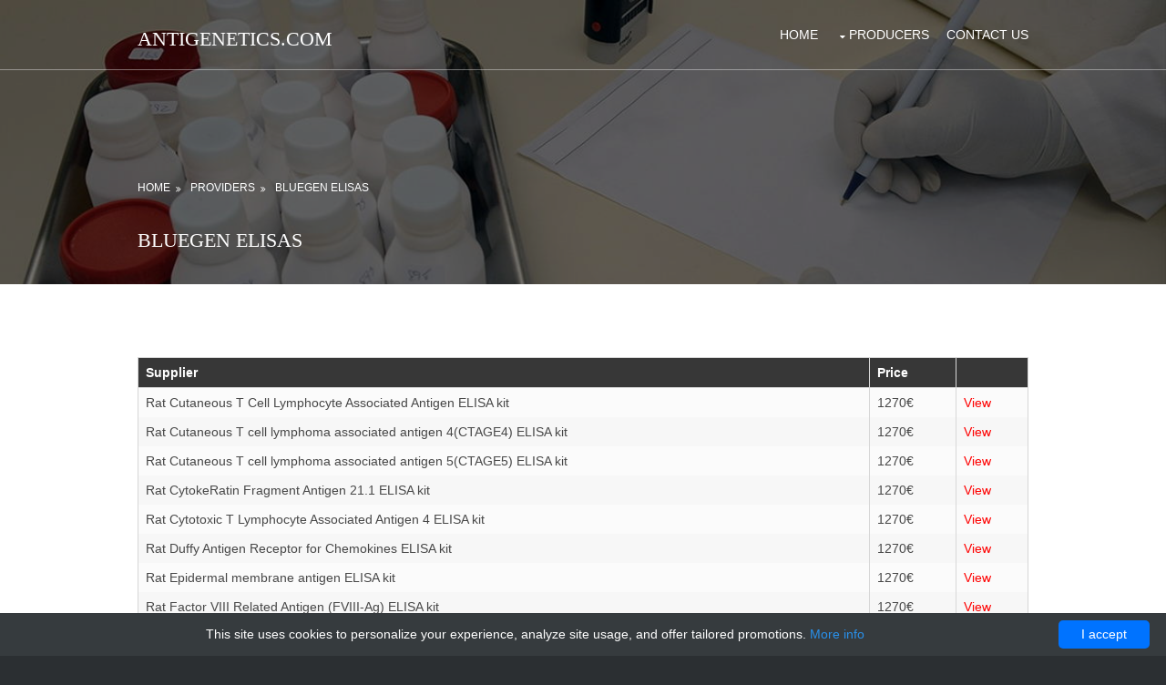

--- FILE ---
content_type: text/html; charset=UTF-8
request_url: http://anigenetics.com/antigen/72702-bluegen-elisas?page=292
body_size: 2554
content:
<!DOCTYPE html>
<!--
    Solid State by HTML5 UP
    html5up.net | @ajlkn
    Free for personal and commercial use under the CCA 3.0 license (html5up.net/license)
-->
<html>
<head>
    <title> BlueGen ELISAs - AniGenetics</title>
    <meta charset="utf-8"/>
    <style></style>
    <meta name="viewport" content="width=device-width, initial-scale=1.0, maximum-scale=1.0, user-scalable=no">
    <meta name="author" content="AniGenetics"/>
            <script type="application/ld+json">[{"@context":"http://schema.org/","@type":"WebSite","url":"http://anigenetics.com/","name":"AniGenetics - AntiGene products","description":"AniGenetics - AntiGene, Anit-gene, Anti Gene products"},{"@context":"http://schema.org/","@type":"BreadcrumbList","itemListElement":[{"@type":"ListItem","position":1,"item":{"id":"http://anigenetics.com/","name":"Home"}},{"@type":"ListItem","position":2,"item":{"id":"http://anigenetics.com/antigen/72702-bluegen-elisas","name":"BlueGen ELISAs"}}]}]</script>
        <link rel="shortcut icon" href="data:image/x-icon;," type="image/x-icon"/>
            <link rel="canonical" href="http://anigenetics.com/antigen/72702-bluegen-elisas?page=292"/>
    </head>
<body id="top">
<div class="bgded overlay" style="background-image: url('/layout/antigenes/img/prod-bg.jpg');">
    <div class="wrapper row1">
        <header id="header" class="hoc clear">
            <div id="logo" class="fl_left">
                <h1><a href="/">antigenetics.com</a></h1>
            </div>
            <nav id="mainav" class="fl_right">
                <ul class="clear">
                                                                                            <li><a href="http://anigenetics.com/">Home</a></li>
                                                                                                        <li><a class="drop" href="http://anigenetics.com/antigenes">Producers</a>
                        <ul>
                                                        <li><a href="http://anigenetics.com/antigen/72707-accurate-monoclonals">accurate-monoclonals</a></li>
                                                        <li><a href="http://anigenetics.com/antigen/72712-acr">acr</a></li>
                                                        <li><a href="http://anigenetics.com/antigen/72708-adi">adi</a></li>
                                                        <li><a href="http://anigenetics.com/antigen/72706-aviva">aviva</a></li>
                                                        <li><a href="http://anigenetics.com/antigen/72705-bioma">bioma</a></li>
                                                        <li><a href="http://anigenetics.com/antigen/72711-biomatik">Biomatik</a></li>
                                                        <li><a href="http://anigenetics.com/antigen/72709-cloud-clone-corp">Cloud Clone Corp</a></li>
                                                        <li><a href="http://anigenetics.com/antigen/72713-glorybioscience">Glorybioscience</a></li>
                                                        <li><a href="http://anigenetics.com/antigen/72704-mybiosource">MyBioSource</a></li>
                                                        <li><a href="http://anigenetics.com/antigen/72710-sincere">sincere</a></li>
                                                    </ul>
                    </li>
                                                                                                                                                        <li><a href="http://anigenetics.com/contact-us">Contact Us</a></li>
                                                                                </ul>
            </nav>
        </header>
    </div>

        <section id="breadcrumb" class="hoc clear">
        <ul>
    <li>
        <a href="/" title="Homepage">
            Home
        </a>
    </li>
            <li>
            <a href="/antigenes">
                Providers
            </a>
        </li>
                    <li>
                BlueGen ELISAs
            </li>
            </ul>        <h6 class="heading">BlueGen ELISAs</h6>
    </section>
</div>
    <div class="wrapper row3">
        <main class="hoc container clear">
            <div class="content">
                                    <div class="scrollable">
    <table>
        <thead>
        <tr>
            <th>Supplier</th>
            <th>Price</th>
            <th>&nbsp;</th>
        </tr>
        </thead>
        <tbody>
                    <tr>
                <td>Rat Cutaneous T Cell Lymphocyte Associated Antigen ELISA kit</td>
                <td>1270&euro;</td>
                <td><a href="http://anigenetics.com/antigen/72702-bluegen-elisas/98798-rat-cutaneous-t-cell-lymphocyte-associated-antigen-elisa-kit" class="button primary small fit">View</a></td>
            </tr>
                    <tr>
                <td>Rat Cutaneous T cell lymphoma associated antigen 4(CTAGE4) ELISA kit</td>
                <td>1270&euro;</td>
                <td><a href="http://anigenetics.com/antigen/72702-bluegen-elisas/98845-rat-cutaneous-t-cell-lymphoma-associated-antigen-4-ctage4-elisa-kit" class="button primary small fit">View</a></td>
            </tr>
                    <tr>
                <td>Rat Cutaneous T cell lymphoma associated antigen 5(CTAGE5) ELISA kit</td>
                <td>1270&euro;</td>
                <td><a href="http://anigenetics.com/antigen/72702-bluegen-elisas/98846-rat-cutaneous-t-cell-lymphoma-associated-antigen-5-ctage5-elisa-kit" class="button primary small fit">View</a></td>
            </tr>
                    <tr>
                <td>Rat CytokeRatin Fragment Antigen 21.1 ELISA kit</td>
                <td>1270&euro;</td>
                <td><a href="http://anigenetics.com/antigen/72702-bluegen-elisas/98795-rat-cytokeratin-fragment-antigen-21-1-elisa-kit" class="button primary small fit">View</a></td>
            </tr>
                    <tr>
                <td>Rat Cytotoxic T Lymphocyte Associated Antigen 4 ELISA kit</td>
                <td>1270&euro;</td>
                <td><a href="http://anigenetics.com/antigen/72702-bluegen-elisas/98800-rat-cytotoxic-t-lymphocyte-associated-antigen-4-elisa-kit" class="button primary small fit">View</a></td>
            </tr>
                    <tr>
                <td>Rat Duffy Antigen Receptor for Chemokines ELISA kit</td>
                <td>1270&euro;</td>
                <td><a href="http://anigenetics.com/antigen/72702-bluegen-elisas/98850-rat-duffy-antigen-receptor-for-chemokines-elisa-kit" class="button primary small fit">View</a></td>
            </tr>
                    <tr>
                <td>Rat Epidermal membrane antigen ELISA kit</td>
                <td>1270&euro;</td>
                <td><a href="http://anigenetics.com/antigen/72702-bluegen-elisas/98851-rat-epidermal-membrane-antigen-elisa-kit" class="button primary small fit">View</a></td>
            </tr>
                    <tr>
                <td>Rat Factor VIII Related Antigen (FVIII-Ag) ELISA kit</td>
                <td>1270&euro;</td>
                <td><a href="http://anigenetics.com/antigen/72702-bluegen-elisas/98857-rat-factor-viii-related-antigen-fviii-ag-elisa-kit" class="button primary small fit">View</a></td>
            </tr>
                    <tr>
                <td>Rat Fibronection related antigen ELISA kit</td>
                <td>1270&euro;</td>
                <td><a href="http://anigenetics.com/antigen/72702-bluegen-elisas/98856-rat-fibronection-related-antigen-elisa-kit" class="button primary small fit">View</a></td>
            </tr>
                    <tr>
                <td>Rat FOS Like Antigen 1 ELISA kit</td>
                <td>1270&euro;</td>
                <td><a href="http://anigenetics.com/antigen/72702-bluegen-elisas/98852-rat-fos-like-antigen-1-elisa-kit" class="button primary small fit">View</a></td>
            </tr>
                </tbody>
    </table>
                            <a href="?page=291">&lt;</a>
                Page: 292
                    <a href="?page=293">&gt;</a>
            </div>
                                            </div>
        </main>
    </div>
<div class="wrapper row5">
    <div id="copyright" class="hoc clear">
        <p class="fl_left">Copyright &copy; 2018 - All Rights Reserved - <a href="/">anigenetics.com</a></p>
        <p class="fl_right">Template by <a target="_blank" href="https://www.os-templates.com/"
                                           title="Free Website Templates" rel="nofollow">OS Templates</a></p>
    </div>
</div><a id="backtotop" href="#top"><i class="fa fa-chevron-up"></i></a>
<link href="/layout/antigenes/styles/font-awesome.min.css" rel="stylesheet" media="none"
      onload="if(media!=='all')media='all'">
<link href="/layout/antigenes/styles/framework.min.css" rel="stylesheet" media="none"
      onload="if(media!=='all')media='all'">
<link href="/layout/antigenes/styles/layout.min.css" rel="stylesheet" media="none"
      onload="if(media!=='all')media='all'">
<script src="/layout/antigenes/scripts/jquery.min.js" defer></script>
<script src="/layout/antigenes/scripts/jquery.backtotop.min.js" defer></script>
<script src="/layout/antigenes/scripts/jquery.mobilemenu.min.js" defer></script>
<script type="text/javascript" id="cookieinfo"
        src="//cookieinfoscript.com/js/cookieinfo.min.js"
        data-bg="#363b3e" data-fg="#FFF" data-link="#2990ea" data-cookie="CookieInfoScript"
        data-text-align="center" data-close-text="I accept" data-divlinkbg="#0073ff" data-divlink="#FFF"
        data-message="This site uses cookies to personalize your experience, analyze site usage, and offer tailored promotions.">
</script><script defer src="https://static.cloudflareinsights.com/beacon.min.js/vcd15cbe7772f49c399c6a5babf22c1241717689176015" integrity="sha512-ZpsOmlRQV6y907TI0dKBHq9Md29nnaEIPlkf84rnaERnq6zvWvPUqr2ft8M1aS28oN72PdrCzSjY4U6VaAw1EQ==" data-cf-beacon='{"version":"2024.11.0","token":"51f8b2ce550240c7846be806975b255e","r":1,"server_timing":{"name":{"cfCacheStatus":true,"cfEdge":true,"cfExtPri":true,"cfL4":true,"cfOrigin":true,"cfSpeedBrain":true},"location_startswith":null}}' crossorigin="anonymous"></script>
</body>
</html>



--- FILE ---
content_type: text/css
request_url: http://anigenetics.com/layout/antigenes/styles/framework.min.css
body_size: 1316
content:
@charset "utf-8";html{overflow-y:scroll;overflow-x:hidden}html,body{margin:0;padding:0;font-size:14px;line-height:1.6em}*,*::before,*::after{box-sizing:border-box}.bold{font-weight:700}.center{text-align:center}.right{text-align:right}.uppercase{text-transform:uppercase}.capitalise{text-transform:capitalize}.hidden{display:none}.nospace{margin:0;padding:0;list-style:none}.block{display:block}.inline *{display:inline-block}.inline *:last-child{margin-right:0}.pushright li{margin-right:20px}.pushright li:last-child{margin-right:0}.borderedbox{border:1px solid}.overlay{position:relative;z-index:1}.overlay::after{display:block;position:absolute;top:0;left:0;width:100%;height:100%;content:"";z-index:-1}.bgded{background-position:top center;background-repeat:no-repeat;background-size:cover}.circle{border-radius:50%;background-clip:padding-box}.btn{display:inline-block;padding:8px 18px 10px;text-transform:uppercase;border:1px solid}.clear,.group{display:block}.clear::before,.clear::after,.group::before,.group::after{display:table;content:""}.clear,.clear::after,.group,.group::after{clear:both}a{outline:0;text-decoration:none}.fl_left,.imgl{float:left}.fl_right,.imgr{float:right}img{width:auto;max-width:100%;height:auto;margin:0;padding:0;border:0;line-height:normal;vertical-align:middle}.imgl{margin:0 15px 10px 0;clear:left}.imgr{margin:0 0 10px 15px;clear:right}.imgover{display:inline-block;position:relative;max-width:100%}.imgover::before,.imgover::after{display:block;position:absolute;content:"";text-align:center;opacity:0}.imgover::before{top:0;right:0;bottom:0;left:0}.imgover::after{top:50%;left:50%;width:50px;height:50px;line-height:50px;margin:-25px 0 0 -25px;content:"\f06e";font-family:fontawesome;font-size:36px}.imgover:hover::before,.imgover:hover::after{opacity:1}body,input,textarea,select{font-family:Verdana,Geneva,sans-serif}h1,h2,h3,h4,h5,h6,.heading{font-family:Georgia,times new roman,Times,serif}form,fieldset,legend{margin:0;padding:0;border:0}legend{display:none}label,input,textarea,select,button{display:block;resize:none;outline:0;color:inherit;font-size:inherit;font-family:inherit;vertical-align:middle}label{margin-bottom:5px}:required,:invalid{outline:0;box-shadow:none}h1,h2,h3,h4,h5,h6,.heading{margin:0 0 20px;font-size:22px;line-height:normal;font-weight:400;text-transform:uppercase}.heading.nospace{margin-bottom:0}address{font-style:normal;font-weight:400}hr{display:block;width:100%;height:1px;border:solid;border-width:1px 0 0}.font-xs{font-size:.8rem}.font-x1{font-size:1.2rem}.font-x2{font-size:1.8rem}.font-x3{font-size:2.8rem}.wrapper{display:block;position:relative;width:100%;margin:0;padding:0;text-align:left;word-wrap:break-word}.hoc{display:block;margin:0 auto}address,article,aside,figcaption,figure,footer,header,main,nav,section{display:block;margin:0;padding:0}.one_half,.one_third,.two_third,.one_quarter,.two_quarter,.three_quarter{display:inline-block;float:left;margin:0 0 0 3.06748466257669%;list-style:none}.first{margin-left:0;clear:left}.one_quarter{width:22.69938650306748%}.one_third{width:31.28834355828221%}.one_half,.two_quarter{width:48.46625766871166%}.two_third{width:65.6441717791411%}.three_quarter{width:74.23312883435584%}.btmspace-10{margin-bottom:10px}.btmspace-15{margin-bottom:15px}.btmspace-30{margin-bottom:30px}.btmspace-50{margin-bottom:50px}.btmspace-80{margin-bottom:80px}.inspace-5{padding:5px}.inspace-10{padding:10px}.inspace-15{padding:15px}.inspace-30{padding:30px}.inspace-50{padding:50px}.inspace-80{padding:80px}